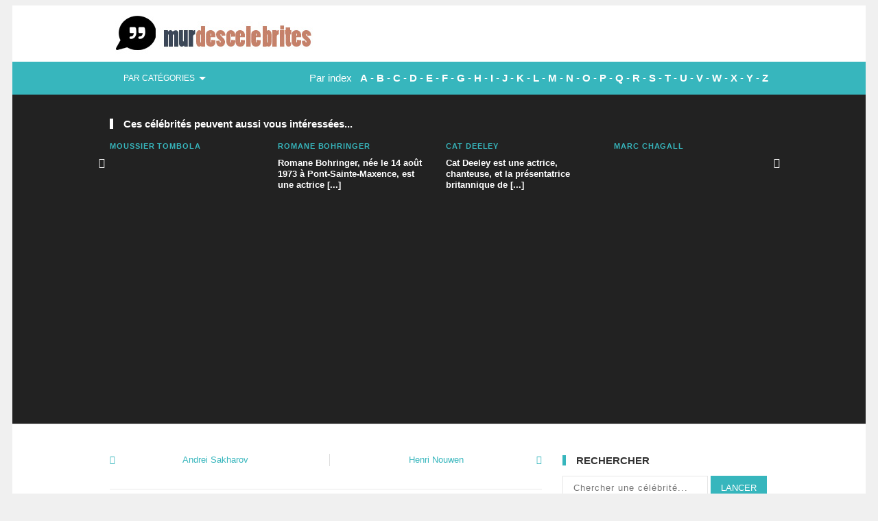

--- FILE ---
content_type: text/html; charset=UTF-8
request_url: http://www.murdescelebrites.com/citations/celebrite/friedrich-holderlin/2568/
body_size: 12090
content:
<!DOCTYPE html>
<!--[if lt IE 7]>      <html class="no-js lt-ie9 lt-ie8 lt-ie7"> <![endif]-->
<!--[if IE 7]>         <html class="no-js lt-ie9 lt-ie8"> <![endif]-->
<!--[if IE 8]>         <html class="no-js lt-ie9"> <![endif]-->
<!--[if gt IE 8]><!--> <html class="no-js"> <!--<![endif]-->
<head>

	<!-- Meta -->
	<meta http-equiv="Content-Type" content="text/html; charset=UTF-8" />
	<meta name="viewport" content="width=device-width, initial-scale=1, maximum-scale=1">
	<meta name="description" content="Murdescelebrites.com : citations, pensées inspirantes et phrases célèbres de Friedrich Holderlin">
	<meta name="keywords" content="citations, phrases cultes, pensées inspirantes, célébrités, star, idoles, fans, cinema, artistes, acteurs, philosophes, informations, taille, fortune, anecdotes">
	<meta name="author" content="Murdescelebrites.com">
	<meta property="og:title" content="Les plus belles pensées inspirantes et citations de Friedrich Holderlin" />
	<meta property="og:site_name" content="murdescelebrites.com" />    
	<meta property="og:type" content="article" /> 
	<meta property="og:image" content="https://www.murdescelebrites.com/images/quotes-img.jpg" />

 
	 
	<!-- Title -->
	<title>Les plus belles pensées inspirantes et citations de Friedrich Holderlin</title>

	<!-- Stylesheets -->
	<link rel="stylesheet" type="text/css" href="https://www.murdescelebrites.com/css/style.css"/>	
	<link rel="stylesheet" type="text/css" href="https://www.murdescelebrites.com/css/font-awesome.css"/>
	<link rel="stylesheet" type="text/css" href="https://www.murdescelebrites.com/css/colors/cyan.css"/>
	<link rel="stylesheet" type="text/css" href="https://www.murdescelebrites.com/css/responsive.css"/>

	<!-- Favicon -->
	<link type="image/x-icon" href="https://www.murdescelebrites.com/images/favicon.ico" rel="shortcut icon">

<div id="fb-root"></div>
<script>(function(d, s, id) {
  var js, fjs = d.getElementsByTagName(s)[0];
  if (d.getElementById(id)) return;
  js = d.createElement(s); js.id = id;
  js.src = "//connect.facebook.net/fr_FR/all.js#xfbml=1";
  fjs.parentNode.insertBefore(js, fjs);
}(document, 'script', 'facebook-jssdk'));</script>

<!-- Global site tag (gtag.js) - Google Analytics -->
<script async src="https://www.googletagmanager.com/gtag/js?id=UA-156007769-1"></script>
<script>
  window.dataLayer = window.dataLayer || [];
  function gtag(){dataLayer.push(arguments);}
  gtag('js', new Date());

  gtag('config', 'UA-156007769-1');
</script>
<script data-ad-client="ca-pub-8357405781596099" async src="https://pagead2.googlesyndication.com/pagead/js/adsbygoogle.js"></script>

<script async src="https://fundingchoicesmessages.google.com/i/pub-8357405781596099?ers=1" nonce="N5kR72EA3UO7-TyZ-xAzag"></script><script nonce="N5kR72EA3UO7-TyZ-xAzag">(function() {function signalGooglefcPresent() {if (!window.frames['googlefcPresent']) {if (document.body) {const iframe = document.createElement('iframe'); iframe.style = 'width: 0; height: 0; border: none; z-index: -1000; left: -1000px; top: -1000px;'; iframe.style.display = 'none'; iframe.name = 'googlefcPresent'; document.body.appendChild(iframe);} else {setTimeout(signalGooglefcPresent, 0);}}}signalGooglefcPresent();})();</script>

<script>(function(){/*

 Copyright The Closure Library Authors.
 SPDX-License-Identifier: Apache-2.0
*/
'use strict';var aa=function(a){var b=0;return function(){return b<a.length?{done:!1,value:a[b++]}:{done:!0}}},ba="function"==typeof Object.create?Object.create:function(a){var b=function(){};b.prototype=a;return new b},k;if("function"==typeof Object.setPrototypeOf)k=Object.setPrototypeOf;else{var m;a:{var ca={a:!0},n={};try{n.__proto__=ca;m=n.a;break a}catch(a){}m=!1}k=m?function(a,b){a.__proto__=b;if(a.__proto__!==b)throw new TypeError(a+" is not extensible");return a}:null}
var p=k,q=function(a,b){a.prototype=ba(b.prototype);a.prototype.constructor=a;if(p)p(a,b);else for(var c in b)if("prototype"!=c)if(Object.defineProperties){var d=Object.getOwnPropertyDescriptor(b,c);d&&Object.defineProperty(a,c,d)}else a[c]=b[c];a.v=b.prototype},r=this||self,da=function(){},t=function(a){return a};var u;var w=function(a,b){this.g=b===v?a:""};w.prototype.toString=function(){return this.g+""};var v={},x=function(a){if(void 0===u){var b=null;var c=r.trustedTypes;if(c&&c.createPolicy){try{b=c.createPolicy("goog#html",{createHTML:t,createScript:t,createScriptURL:t})}catch(d){r.console&&r.console.error(d.message)}u=b}else u=b}a=(b=u)?b.createScriptURL(a):a;return new w(a,v)};var A=function(){return Math.floor(2147483648*Math.random()).toString(36)+Math.abs(Math.floor(2147483648*Math.random())^Date.now()).toString(36)};var B={},C=null;var D="function"===typeof Uint8Array;function E(a,b,c){return"object"===typeof a?D&&!Array.isArray(a)&&a instanceof Uint8Array?c(a):F(a,b,c):b(a)}function F(a,b,c){if(Array.isArray(a)){for(var d=Array(a.length),e=0;e<a.length;e++){var f=a[e];null!=f&&(d[e]=E(f,b,c))}Array.isArray(a)&&a.s&&G(d);return d}d={};for(e in a)Object.prototype.hasOwnProperty.call(a,e)&&(f=a[e],null!=f&&(d[e]=E(f,b,c)));return d}
function ea(a){return F(a,function(b){return"number"===typeof b?isFinite(b)?b:String(b):b},function(b){var c;void 0===c&&(c=0);if(!C){C={};for(var d="ABCDEFGHIJKLMNOPQRSTUVWXYZabcdefghijklmnopqrstuvwxyz0123456789".split(""),e=["+/=","+/","-_=","-_.","-_"],f=0;5>f;f++){var h=d.concat(e[f].split(""));B[f]=h;for(var g=0;g<h.length;g++){var l=h[g];void 0===C[l]&&(C[l]=g)}}}c=B[c];d=Array(Math.floor(b.length/3));e=c[64]||"";for(f=h=0;h<b.length-2;h+=3){var y=b[h],z=b[h+1];l=b[h+2];g=c[y>>2];y=c[(y&3)<<
4|z>>4];z=c[(z&15)<<2|l>>6];l=c[l&63];d[f++]=""+g+y+z+l}g=0;l=e;switch(b.length-h){case 2:g=b[h+1],l=c[(g&15)<<2]||e;case 1:b=b[h],d[f]=""+c[b>>2]+c[(b&3)<<4|g>>4]+l+e}return d.join("")})}var fa={s:{value:!0,configurable:!0}},G=function(a){Array.isArray(a)&&!Object.isFrozen(a)&&Object.defineProperties(a,fa);return a};var H;var J=function(a,b,c){var d=H;H=null;a||(a=d);d=this.constructor.u;a||(a=d?[d]:[]);this.j=d?0:-1;this.h=null;this.g=a;a:{d=this.g.length;a=d-1;if(d&&(d=this.g[a],!(null===d||"object"!=typeof d||Array.isArray(d)||D&&d instanceof Uint8Array))){this.l=a-this.j;this.i=d;break a}void 0!==b&&-1<b?(this.l=Math.max(b,a+1-this.j),this.i=null):this.l=Number.MAX_VALUE}if(c)for(b=0;b<c.length;b++)a=c[b],a<this.l?(a+=this.j,(d=this.g[a])?G(d):this.g[a]=I):(d=this.l+this.j,this.g[d]||(this.i=this.g[d]={}),(d=this.i[a])?
G(d):this.i[a]=I)},I=Object.freeze(G([])),K=function(a,b){if(-1===b)return null;if(b<a.l){b+=a.j;var c=a.g[b];return c!==I?c:a.g[b]=G([])}if(a.i)return c=a.i[b],c!==I?c:a.i[b]=G([])},M=function(a,b){var c=L;if(-1===b)return null;a.h||(a.h={});if(!a.h[b]){var d=K(a,b);d&&(a.h[b]=new c(d))}return a.h[b]};J.prototype.toJSON=function(){var a=N(this,!1);return ea(a)};
var N=function(a,b){if(a.h)for(var c in a.h)if(Object.prototype.hasOwnProperty.call(a.h,c)){var d=a.h[c];if(Array.isArray(d))for(var e=0;e<d.length;e++)d[e]&&N(d[e],b);else d&&N(d,b)}return a.g},O=function(a,b){H=b=b?JSON.parse(b):null;a=new a(b);H=null;return a};J.prototype.toString=function(){return N(this,!1).toString()};var P=function(a){J.call(this,a)};q(P,J);function ha(a){var b,c=(a.ownerDocument&&a.ownerDocument.defaultView||window).document,d=null===(b=c.querySelector)||void 0===b?void 0:b.call(c,"script[nonce]");(b=d?d.nonce||d.getAttribute("nonce")||"":"")&&a.setAttribute("nonce",b)};var Q=function(a,b){b=String(b);"application/xhtml+xml"===a.contentType&&(b=b.toLowerCase());return a.createElement(b)},R=function(a){this.g=a||r.document||document};R.prototype.appendChild=function(a,b){a.appendChild(b)};var S=function(a,b,c,d,e,f){try{var h=a.g,g=Q(a.g,"SCRIPT");g.async=!0;g.src=b instanceof w&&b.constructor===w?b.g:"type_error:TrustedResourceUrl";ha(g);h.head.appendChild(g);g.addEventListener("load",function(){e();d&&h.head.removeChild(g)});g.addEventListener("error",function(){0<c?S(a,b,c-1,d,e,f):(d&&h.head.removeChild(g),f())})}catch(l){f()}};var ia=r.atob("aHR0cHM6Ly93d3cuZ3N0YXRpYy5jb20vaW1hZ2VzL2ljb25zL21hdGVyaWFsL3N5c3RlbS8xeC93YXJuaW5nX2FtYmVyXzI0ZHAucG5n"),ja=r.atob("WW91IGFyZSBzZWVpbmcgdGhpcyBtZXNzYWdlIGJlY2F1c2UgYWQgb3Igc2NyaXB0IGJsb2NraW5nIHNvZnR3YXJlIGlzIGludGVyZmVyaW5nIHdpdGggdGhpcyBwYWdlLg=="),ka=r.atob("RGlzYWJsZSBhbnkgYWQgb3Igc2NyaXB0IGJsb2NraW5nIHNvZnR3YXJlLCB0aGVuIHJlbG9hZCB0aGlzIHBhZ2Uu"),la=function(a,b,c){this.h=a;this.j=new R(this.h);this.g=null;this.i=[];this.l=!1;this.o=b;this.m=c},V=function(a){if(a.h.body&&!a.l){var b=
function(){T(a);r.setTimeout(function(){return U(a,3)},50)};S(a.j,a.o,2,!0,function(){r[a.m]||b()},b);a.l=!0}},T=function(a){for(var b=W(1,5),c=0;c<b;c++){var d=X(a);a.h.body.appendChild(d);a.i.push(d)}b=X(a);b.style.bottom="0";b.style.left="0";b.style.position="fixed";b.style.width=W(100,110).toString()+"%";b.style.zIndex=W(2147483544,2147483644).toString();b.style["background-color"]=ma(249,259,242,252,219,229);b.style["box-shadow"]="0 0 12px #888";b.style.color=ma(0,10,0,10,0,10);b.style.display=
"flex";b.style["justify-content"]="center";b.style["font-family"]="Roboto, Arial";c=X(a);c.style.width=W(80,85).toString()+"%";c.style.maxWidth=W(750,775).toString()+"px";c.style.margin="24px";c.style.display="flex";c.style["align-items"]="flex-start";c.style["justify-content"]="center";d=Q(a.j.g,"IMG");d.className=A();d.src=ia;d.style.height="24px";d.style.width="24px";d.style["padding-right"]="16px";var e=X(a),f=X(a);f.style["font-weight"]="bold";f.textContent=ja;var h=X(a);h.textContent=ka;Y(a,
e,f);Y(a,e,h);Y(a,c,d);Y(a,c,e);Y(a,b,c);a.g=b;a.h.body.appendChild(a.g);b=W(1,5);for(c=0;c<b;c++)d=X(a),a.h.body.appendChild(d),a.i.push(d)},Y=function(a,b,c){for(var d=W(1,5),e=0;e<d;e++){var f=X(a);b.appendChild(f)}b.appendChild(c);c=W(1,5);for(d=0;d<c;d++)e=X(a),b.appendChild(e)},W=function(a,b){return Math.floor(a+Math.random()*(b-a))},ma=function(a,b,c,d,e,f){return"rgb("+W(Math.max(a,0),Math.min(b,255)).toString()+","+W(Math.max(c,0),Math.min(d,255)).toString()+","+W(Math.max(e,0),Math.min(f,
255)).toString()+")"},X=function(a){a=Q(a.j.g,"DIV");a.className=A();return a},U=function(a,b){0>=b||null!=a.g&&0!=a.g.offsetHeight&&0!=a.g.offsetWidth||(na(a),T(a),r.setTimeout(function(){return U(a,b-1)},50))},na=function(a){var b=a.i;var c="undefined"!=typeof Symbol&&Symbol.iterator&&b[Symbol.iterator];b=c?c.call(b):{next:aa(b)};for(c=b.next();!c.done;c=b.next())(c=c.value)&&c.parentNode&&c.parentNode.removeChild(c);a.i=[];(b=a.g)&&b.parentNode&&b.parentNode.removeChild(b);a.g=null};var pa=function(a,b,c,d,e){var f=oa(c),h=function(l){l.appendChild(f);r.setTimeout(function(){f?(0!==f.offsetHeight&&0!==f.offsetWidth?b():a(),f.parentNode&&f.parentNode.removeChild(f)):a()},d)},g=function(l){document.body?h(document.body):0<l?r.setTimeout(function(){g(l-1)},e):b()};g(3)},oa=function(a){var b=document.createElement("div");b.className=a;b.style.width="1px";b.style.height="1px";b.style.position="absolute";b.style.left="-10000px";b.style.top="-10000px";b.style.zIndex="-10000";return b};var L=function(a){J.call(this,a)};q(L,J);var qa=function(a){J.call(this,a)};q(qa,J);var ra=function(a,b){this.l=a;this.m=new R(a.document);this.g=b;this.i=K(this.g,1);b=M(this.g,2);this.o=x(K(b,4)||"");this.h=!1;b=M(this.g,13);b=x(K(b,4)||"");this.j=new la(a.document,b,K(this.g,12))};ra.prototype.start=function(){sa(this)};
var sa=function(a){ta(a);S(a.m,a.o,3,!1,function(){a:{var b=a.i;var c=r.btoa(b);if(c=r[c]){try{var d=O(P,r.atob(c))}catch(e){b=!1;break a}b=b===K(d,1)}else b=!1}b?Z(a,K(a.g,14)):(Z(a,K(a.g,8)),V(a.j))},function(){pa(function(){Z(a,K(a.g,7));V(a.j)},function(){return Z(a,K(a.g,6))},K(a.g,9),K(a.g,10),K(a.g,11))})},Z=function(a,b){a.h||(a.h=!0,a=new a.l.XMLHttpRequest,a.open("GET",b,!0),a.send())},ta=function(a){var b=r.btoa(a.i);a.l[b]&&Z(a,K(a.g,5))};(function(a,b){r[a]=function(c){for(var d=[],e=0;e<arguments.length;++e)d[e-0]=arguments[e];r[a]=da;b.apply(null,d)}})("__h82AlnkH6D91__",function(a){"function"===typeof window.atob&&(new ra(window,O(qa,window.atob(a)))).start()});}).call(this);

window.__h82AlnkH6D91__("[base64]/[base64]/[base64]/[base64]");</script>


</head>

<body class="single">

	<!-- Page / Start -->	
	<div id="page" class="hfeed site clearfix">

		<!-- Site Main / Start -->
		<main id="main" class="site-main" role="main">

			<a id="primary-mobile-menu" class="container" href="#"><i class="fa fa-bars"></i> Menu</a>

			<!-- Masthead / Start -->
			<header id="masthead" class="site-header clearfix" role="banner">

				<div class="container">

					<div id="logo">
						<a href="https://www.murdescelebrites.com/"><img src="https://www.murdescelebrites.com/images/logo.png" alt="Logo Title" /></a>
						<!-- <h1 class="site-title"><a href="index.html">theWorld</a></h1> -->
					</div>

					<!-- Primary Navigation / Start -->

					<nav id="primary-nav">
					
					<!-- Primary Navigation / End -->

					<div class="clearfix"></div>

				</div>

			</header>
			<!-- Masthead / End -->


			<!-- Secondary Bar / Start -->
			<div id="secondary-bar">

				<div class="container clearfix">

					<a id="secondary-mobile-menu" href="#"><i class="fa fa-bars"></i> <span>Secondary Menu</span></a>

					<!-- Secondary Navigation / Start -->
					<nav id="secondary-nav">
						<ul id="secondary-menu" class="sf-menu">							
							<li>
								<a href="#"><span class="menu-desc">par catégories</span></a>
								<ul>
								          
                                     
                                                    
                                            
			
													<li><a href="https://www.murdescelebrites.com/citations/liste/cinema-film-tv/">Cinéma / Film / TV</a></li>
						
					
					
                                          
                                     
                                                    
                                            
			
													<li><a href="https://www.murdescelebrites.com/citations/liste/musique/">Musique</a></li>
						
					
					
                                          
                                     
                                                    
                                            
			
													<li><a href="https://www.murdescelebrites.com/citations/liste/sports/">Sports</a></li>
						
					
					
                                          
                                     
                                                    
                                            
			
													<li><a href="https://www.murdescelebrites.com/citations/liste/hommes-politiques/">Hommes politiques</a></li>
						
					
					
                                          
                                     
                                                    
                                            
			
													<li><a href="https://www.murdescelebrites.com/citations/liste/art-litterature/">Art / Littérature</a></li>
						
					
					
                                          
                                     
                                                    
                                            
			
													<li><a href="https://www.murdescelebrites.com/citations/liste/hommes-femmes-affaires/">Hommes / Femmes d'affaires</a></li>
						
					
					
                                          
                                     
                                                    
                                            
			
													<li><a href="https://www.murdescelebrites.com/citations/liste/showbusiness-medias-presentateurs/">Show business / Medias / Présentateurs</a></li>
						
					
					
                                          
                                     
                                                    
                                            
			
													<li><a href="https://www.murdescelebrites.com/citations/liste/religion/">Religion</a></li>
						
					
					
                                          
                                     
                                                    
                                            
			
													<li><a href="https://www.murdescelebrites.com/citations/liste/scientifiques-medecins/">Scientifiques / Médecins</a></li>
						
					
					
                                        										
									

								</ul>
							</li>	
																						
						</ul>
					</nav>
					<!-- Secondary Navigation / End -->

					<div class="header-social-icons">
Par index &nbsp; <a href="https://www.murdescelebrites.com/citations/listecelebrites/a/">A</a> - 
				<a href="https://www.murdescelebrites.com/citations/listecelebrites/b/">B</a> - 
				<a href="https://www.murdescelebrites.com/citations/listecelebrites/c/">C</a> - 
				<a href="https://www.murdescelebrites.com/citations/listecelebrites/d/">D</a> - 
				<a href="https://www.murdescelebrites.com/citations/listecelebrites/e/">E</a> - 
				<a href="https://www.murdescelebrites.com/citations/listecelebrites/f/">F</a> - 
				<a href="https://www.murdescelebrites.com/citations/listecelebrites/g/">G</a> - 
				<a href="https://www.murdescelebrites.com/citations/listecelebrites/h/">H</a> -
				<a href="https://www.murdescelebrites.com/citations/listecelebrites/i/">I</a> - 
				<a href="https://www.murdescelebrites.com/citations/listecelebrites/j/">J</a> - 
				<a href="https://www.murdescelebrites.com/citations/listecelebrites/k/">K</a> - 
				<a href="https://www.murdescelebrites.com/citations/listecelebrites/l/">L</a> - 
				<a href="https://www.murdescelebrites.com/citations/listecelebrites/m/">M</a> -
				<a href="https://www.murdescelebrites.com/citations/listecelebrites/n/">N</a> - 
				<a href="https://www.murdescelebrites.com/citations/listecelebrites/o/">O</a> - 
				<a href="https://www.murdescelebrites.com/citations/listecelebrites/p/">P</a> - 
				<a href="https://www.murdescelebrites.com/citations/listecelebrites/q/">Q</a> - 
				<a href="https://www.murdescelebrites.com/citations/listecelebrites/r/">R</a> - 
				<a href="https://www.murdescelebrites.com/citations/listecelebrites/s/">S</a> - 
				<a href="https://www.murdescelebrites.com/citations/listecelebrites/t/">T</a> - 
				<a href="https://www.murdescelebrites.com/citations/listecelebrites/u/">U</a> - 
				<a href="https://www.murdescelebrites.com/citations/listecelebrites/v/">V</a> - 
				<a href="https://www.murdescelebrites.com/citations/listecelebrites/w/">W</a> - 
				<a href="https://www.murdescelebrites.com/citations/listecelebrites/x/">X</a> - 
				<a href="https://www.murdescelebrites.com/citations/listecelebrites/y/">Y</a> - 
				<a href="https://www.murdescelebrites.com/citations/listecelebrites/z/">Z</a>
					</div>

				</div>

			</div>	
			<!-- Secondary Bar / End -->

		    <!-- Primary / Start -->
		    <div id="primary" class="content-area">

		        <!-- Related Content / Start -->
		        <div id="related-content" class="clearfix">

		            <div class="container">

		                <h3 class="section-title">Ces célébrités peuvent aussi vous intéressées...</h3>    

		                <div id="carousel-2" class="jcarousel"> 
		                    <ul>
									                        <li>
		                            <article class="hentry post">
		                                <a href="https://www.murdescelebrites.com/citations/celebrite/moussier-tombola/3848/" rel="bookmark"></a>
		                                <div class="entry-meta">
		                                    <span class="entry-date"><a href="https://www.murdescelebrites.com/citations/celebrite/moussier-tombola/3848/" rel="bookmark">Moussier Tombola</a></span>
		                                </div>                
		                                <h2 class="entry-title"><a href="https://www.murdescelebrites.com/citations/celebrite/moussier-tombola/3848/" rel="bookmark"></a></h2>                  
		                            </article>                        
		                        </li>  
									                        <li>
		                            <article class="hentry post">
		                                <a href="https://www.murdescelebrites.com/citations/celebrite/romane-bohringer/1275/" rel="bookmark"></a>
		                                <div class="entry-meta">
		                                    <span class="entry-date"><a href="https://www.murdescelebrites.com/citations/celebrite/romane-bohringer/1275/" rel="bookmark">Romane Bohringer</a></span>
		                                </div>                
		                                <h2 class="entry-title"><a href="https://www.murdescelebrites.com/citations/celebrite/romane-bohringer/1275/" rel="bookmark">Romane Bohringer, née le 14 août 1973 à Pont-Sainte-Maxence, est une actrice [...]</a></h2>                  
		                            </article>                        
		                        </li>  
									                        <li>
		                            <article class="hentry post">
		                                <a href="https://www.murdescelebrites.com/citations/celebrite/cat-deeley/850/" rel="bookmark"></a>
		                                <div class="entry-meta">
		                                    <span class="entry-date"><a href="https://www.murdescelebrites.com/citations/celebrite/cat-deeley/850/" rel="bookmark">Cat Deeley</a></span>
		                                </div>                
		                                <h2 class="entry-title"><a href="https://www.murdescelebrites.com/citations/celebrite/cat-deeley/850/" rel="bookmark">Cat Deeley est une actrice, chanteuse, et la présentatrice britannique de [...]</a></h2>                  
		                            </article>                        
		                        </li>  
									                        <li>
		                            <article class="hentry post">
		                                <a href="https://www.murdescelebrites.com/citations/celebrite/marc-chagall/3591/" rel="bookmark"></a>
		                                <div class="entry-meta">
		                                    <span class="entry-date"><a href="https://www.murdescelebrites.com/citations/celebrite/marc-chagall/3591/" rel="bookmark">Marc Chagall</a></span>
		                                </div>                
		                                <h2 class="entry-title"><a href="https://www.murdescelebrites.com/citations/celebrite/marc-chagall/3591/" rel="bookmark"></a></h2>                  
		                            </article>                        
		                        </li>  
									                        <li>
		                            <article class="hentry post">
		                                <a href="https://www.murdescelebrites.com/citations/celebrite/claude-jasmin/2043/" rel="bookmark"></a>
		                                <div class="entry-meta">
		                                    <span class="entry-date"><a href="https://www.murdescelebrites.com/citations/celebrite/claude-jasmin/2043/" rel="bookmark">Claude Jasmin</a></span>
		                                </div>                
		                                <h2 class="entry-title"><a href="https://www.murdescelebrites.com/citations/celebrite/claude-jasmin/2043/" rel="bookmark"></a></h2>                  
		                            </article>                        
		                        </li>  
									                        <li>
		                            <article class="hentry post">
		                                <a href="https://www.murdescelebrites.com/citations/celebrite/bruno-bettelheim/1840/" rel="bookmark"></a>
		                                <div class="entry-meta">
		                                    <span class="entry-date"><a href="https://www.murdescelebrites.com/citations/celebrite/bruno-bettelheim/1840/" rel="bookmark">Bruno Bettelheim</a></span>
		                                </div>                
		                                <h2 class="entry-title"><a href="https://www.murdescelebrites.com/citations/celebrite/bruno-bettelheim/1840/" rel="bookmark"></a></h2>                  
		                            </article>                        
		                        </li>  
									                        <li>
		                            <article class="hentry post">
		                                <a href="https://www.murdescelebrites.com/citations/celebrite/barbara-hendricks/499/" rel="bookmark"></a>
		                                <div class="entry-meta">
		                                    <span class="entry-date"><a href="https://www.murdescelebrites.com/citations/celebrite/barbara-hendricks/499/" rel="bookmark">Barbara Hendricks</a></span>
		                                </div>                
		                                <h2 class="entry-title"><a href="https://www.murdescelebrites.com/citations/celebrite/barbara-hendricks/499/" rel="bookmark">Barbara Hendricks est une cantatrice (soprano), née le 20 novembre 1948 à [...]</a></h2>                  
		                            </article>                        
		                        </li>  
									                        <li>
		                            <article class="hentry post">
		                                <a href="https://www.murdescelebrites.com/citations/celebrite/thales-de-milet/4627/" rel="bookmark"></a>
		                                <div class="entry-meta">
		                                    <span class="entry-date"><a href="https://www.murdescelebrites.com/citations/celebrite/thales-de-milet/4627/" rel="bookmark">Thales de Milet</a></span>
		                                </div>                
		                                <h2 class="entry-title"><a href="https://www.murdescelebrites.com/citations/celebrite/thales-de-milet/4627/" rel="bookmark"></a></h2>                  
		                            </article>                        
		                        </li>  
									                        <li>
		                            <article class="hentry post">
		                                <a href="https://www.murdescelebrites.com/citations/celebrite/stephane-mallarme/4553/" rel="bookmark"></a>
		                                <div class="entry-meta">
		                                    <span class="entry-date"><a href="https://www.murdescelebrites.com/citations/celebrite/stephane-mallarme/4553/" rel="bookmark">Stephane Mallarme</a></span>
		                                </div>                
		                                <h2 class="entry-title"><a href="https://www.murdescelebrites.com/citations/celebrite/stephane-mallarme/4553/" rel="bookmark"></a></h2>                  
		                            </article>                        
		                        </li>  
									                        <li>
		                            <article class="hentry post">
		                                <a href="https://www.murdescelebrites.com/citations/celebrite/louis-dumur/3490/" rel="bookmark"></a>
		                                <div class="entry-meta">
		                                    <span class="entry-date"><a href="https://www.murdescelebrites.com/citations/celebrite/louis-dumur/3490/" rel="bookmark">Louis Dumur</a></span>
		                                </div>                
		                                <h2 class="entry-title"><a href="https://www.murdescelebrites.com/citations/celebrite/louis-dumur/3490/" rel="bookmark"></a></h2>                  
		                            </article>                        
		                        </li>  
									                        <li>
		                            <article class="hentry post">
		                                <a href="https://www.murdescelebrites.com/citations/celebrite/christopher-mccandless/2017/" rel="bookmark"></a>
		                                <div class="entry-meta">
		                                    <span class="entry-date"><a href="https://www.murdescelebrites.com/citations/celebrite/christopher-mccandless/2017/" rel="bookmark">Christopher McCandless</a></span>
		                                </div>                
		                                <h2 class="entry-title"><a href="https://www.murdescelebrites.com/citations/celebrite/christopher-mccandless/2017/" rel="bookmark"></a></h2>                  
		                            </article>                        
		                        </li>  
									                        <li>
		                            <article class="hentry post">
		                                <a href="https://www.murdescelebrites.com/citations/celebrite/patrick-besson/3985/" rel="bookmark"></a>
		                                <div class="entry-meta">
		                                    <span class="entry-date"><a href="https://www.murdescelebrites.com/citations/celebrite/patrick-besson/3985/" rel="bookmark">Patrick Besson</a></span>
		                                </div>                
		                                <h2 class="entry-title"><a href="https://www.murdescelebrites.com/citations/celebrite/patrick-besson/3985/" rel="bookmark"></a></h2>                  
		                            </article>                        
		                        </li>  
									                        <li>
		                            <article class="hentry post">
		                                <a href="https://www.murdescelebrites.com/citations/celebrite/paul-anka/381/" rel="bookmark"></a>
		                                <div class="entry-meta">
		                                    <span class="entry-date"><a href="https://www.murdescelebrites.com/citations/celebrite/paul-anka/381/" rel="bookmark">Paul Anka</a></span>
		                                </div>                
		                                <h2 class="entry-title"><a href="https://www.murdescelebrites.com/citations/celebrite/paul-anka/381/" rel="bookmark"></a></h2>                  
		                            </article>                        
		                        </li>  
									                        <li>
		                            <article class="hentry post">
		                                <a href="https://www.murdescelebrites.com/citations/celebrite/william-feather/4824/" rel="bookmark"></a>
		                                <div class="entry-meta">
		                                    <span class="entry-date"><a href="https://www.murdescelebrites.com/citations/celebrite/william-feather/4824/" rel="bookmark">William Feather</a></span>
		                                </div>                
		                                <h2 class="entry-title"><a href="https://www.murdescelebrites.com/citations/celebrite/william-feather/4824/" rel="bookmark"></a></h2>                  
		                            </article>                        
		                        </li>  
									                        <li>
		                            <article class="hentry post">
		                                <a href="https://www.murdescelebrites.com/citations/celebrite/charlize-theron/282/" rel="bookmark"></a>
		                                <div class="entry-meta">
		                                    <span class="entry-date"><a href="https://www.murdescelebrites.com/citations/celebrite/charlize-theron/282/" rel="bookmark">Charlize Theron</a></span>
		                                </div>                
		                                <h2 class="entry-title"><a href="https://www.murdescelebrites.com/citations/celebrite/charlize-theron/282/" rel="bookmark"></a></h2>                  
		                            </article>                        
		                        </li>  
									                        <li>
		                            <article class="hentry post">
		                                <a href="https://www.murdescelebrites.com/citations/celebrite/emanuel-swedenborg/2319/" rel="bookmark"></a>
		                                <div class="entry-meta">
		                                    <span class="entry-date"><a href="https://www.murdescelebrites.com/citations/celebrite/emanuel-swedenborg/2319/" rel="bookmark">Emanuel Swedenborg</a></span>
		                                </div>                
		                                <h2 class="entry-title"><a href="https://www.murdescelebrites.com/citations/celebrite/emanuel-swedenborg/2319/" rel="bookmark"></a></h2>                  
		                            </article>                        
		                        </li>  
									                        <li>
		                            <article class="hentry post">
		                                <a href="https://www.murdescelebrites.com/citations/celebrite/rachid-koraichi/587/" rel="bookmark"></a>
		                                <div class="entry-meta">
		                                    <span class="entry-date"><a href="https://www.murdescelebrites.com/citations/celebrite/rachid-koraichi/587/" rel="bookmark">Rachid Koraichi</a></span>
		                                </div>                
		                                <h2 class="entry-title"><a href="https://www.murdescelebrites.com/citations/celebrite/rachid-koraichi/587/" rel="bookmark">Rachid Koraïchi, né en 1947 à Ain Beida est un peintre et graveur algérien [...]</a></h2>                  
		                            </article>                        
		                        </li>  
									                        <li>
		                            <article class="hentry post">
		                                <a href="https://www.murdescelebrites.com/citations/celebrite/frederic-francois/1287/" rel="bookmark"></a>
		                                <div class="entry-meta">
		                                    <span class="entry-date"><a href="https://www.murdescelebrites.com/citations/celebrite/frederic-francois/1287/" rel="bookmark">Frédéric François</a></span>
		                                </div>                
		                                <h2 class="entry-title"><a href="https://www.murdescelebrites.com/citations/celebrite/frederic-francois/1287/" rel="bookmark">Frédéric François, né le 3 juin 1950 à Lercara Friddi, Sicile (Italie), [...]</a></h2>                  
		                            </article>                        
		                        </li>  
									                        <li>
		                            <article class="hentry post">
		                                <a href="https://www.murdescelebrites.com/citations/celebrite/katerina-stoykova-klemer/3356/" rel="bookmark"></a>
		                                <div class="entry-meta">
		                                    <span class="entry-date"><a href="https://www.murdescelebrites.com/citations/celebrite/katerina-stoykova-klemer/3356/" rel="bookmark">Katerina Stoykova Klemer</a></span>
		                                </div>                
		                                <h2 class="entry-title"><a href="https://www.murdescelebrites.com/citations/celebrite/katerina-stoykova-klemer/3356/" rel="bookmark"></a></h2>                  
		                            </article>                        
		                        </li>  
									                        <li>
		                            <article class="hentry post">
		                                <a href="https://www.murdescelebrites.com/citations/celebrite/sun-tzu/4579/" rel="bookmark"></a>
		                                <div class="entry-meta">
		                                    <span class="entry-date"><a href="https://www.murdescelebrites.com/citations/celebrite/sun-tzu/4579/" rel="bookmark">Sun Tzu</a></span>
		                                </div>                
		                                <h2 class="entry-title"><a href="https://www.murdescelebrites.com/citations/celebrite/sun-tzu/4579/" rel="bookmark"></a></h2>                  
		                            </article>                        
		                        </li>  
									                        <li>
		                            <article class="hentry post">
		                                <a href="https://www.murdescelebrites.com/citations/celebrite/richard-biggs/4268/" rel="bookmark"></a>
		                                <div class="entry-meta">
		                                    <span class="entry-date"><a href="https://www.murdescelebrites.com/citations/celebrite/richard-biggs/4268/" rel="bookmark">Richard Biggs</a></span>
		                                </div>                
		                                <h2 class="entry-title"><a href="https://www.murdescelebrites.com/citations/celebrite/richard-biggs/4268/" rel="bookmark"></a></h2>                  
		                            </article>                        
		                        </li>  
									                        <li>
		                            <article class="hentry post">
		                                <a href="https://www.murdescelebrites.com/citations/celebrite/john-berger/3201/" rel="bookmark"></a>
		                                <div class="entry-meta">
		                                    <span class="entry-date"><a href="https://www.murdescelebrites.com/citations/celebrite/john-berger/3201/" rel="bookmark">John Berger</a></span>
		                                </div>                
		                                <h2 class="entry-title"><a href="https://www.murdescelebrites.com/citations/celebrite/john-berger/3201/" rel="bookmark"></a></h2>                  
		                            </article>                        
		                        </li>  
									                        <li>
		                            <article class="hentry post">
		                                <a href="https://www.murdescelebrites.com/citations/celebrite/didrikson-zaharias/2180/" rel="bookmark"></a>
		                                <div class="entry-meta">
		                                    <span class="entry-date"><a href="https://www.murdescelebrites.com/citations/celebrite/didrikson-zaharias/2180/" rel="bookmark">Didrikson Zaharias</a></span>
		                                </div>                
		                                <h2 class="entry-title"><a href="https://www.murdescelebrites.com/citations/celebrite/didrikson-zaharias/2180/" rel="bookmark"></a></h2>                  
		                            </article>                        
		                        </li>  
									                        <li>
		                            <article class="hentry post">
		                                <a href="https://www.murdescelebrites.com/citations/celebrite/amaka-imani-nkosazana/1568/" rel="bookmark"></a>
		                                <div class="entry-meta">
		                                    <span class="entry-date"><a href="https://www.murdescelebrites.com/citations/celebrite/amaka-imani-nkosazana/1568/" rel="bookmark">Amaka Imani Nkosazana</a></span>
		                                </div>                
		                                <h2 class="entry-title"><a href="https://www.murdescelebrites.com/citations/celebrite/amaka-imani-nkosazana/1568/" rel="bookmark"></a></h2>                  
		                            </article>                        
		                        </li>  
									                        <li>
		                            <article class="hentry post">
		                                <a href="https://www.murdescelebrites.com/citations/celebrite/mencius/3761/" rel="bookmark"></a>
		                                <div class="entry-meta">
		                                    <span class="entry-date"><a href="https://www.murdescelebrites.com/citations/celebrite/mencius/3761/" rel="bookmark">Mencius</a></span>
		                                </div>                
		                                <h2 class="entry-title"><a href="https://www.murdescelebrites.com/citations/celebrite/mencius/3761/" rel="bookmark"></a></h2>                  
		                            </article>                        
		                        </li>  
									                        <li>
		                            <article class="hentry post">
		                                <a href="https://www.murdescelebrites.com/citations/celebrite/stefan-george/4547/" rel="bookmark"></a>
		                                <div class="entry-meta">
		                                    <span class="entry-date"><a href="https://www.murdescelebrites.com/citations/celebrite/stefan-george/4547/" rel="bookmark">Stefan George</a></span>
		                                </div>                
		                                <h2 class="entry-title"><a href="https://www.murdescelebrites.com/citations/celebrite/stefan-george/4547/" rel="bookmark"></a></h2>                  
		                            </article>                        
		                        </li>  
									                        <li>
		                            <article class="hentry post">
		                                <a href="https://www.murdescelebrites.com/citations/celebrite/michel-quoist/3792/" rel="bookmark"></a>
		                                <div class="entry-meta">
		                                    <span class="entry-date"><a href="https://www.murdescelebrites.com/citations/celebrite/michel-quoist/3792/" rel="bookmark">Michel Quoist</a></span>
		                                </div>                
		                                <h2 class="entry-title"><a href="https://www.murdescelebrites.com/citations/celebrite/michel-quoist/3792/" rel="bookmark"></a></h2>                  
		                            </article>                        
		                        </li>  
									                        <li>
		                            <article class="hentry post">
		                                <a href="https://www.murdescelebrites.com/citations/celebrite/brenda-strong/1143/" rel="bookmark"></a>
		                                <div class="entry-meta">
		                                    <span class="entry-date"><a href="https://www.murdescelebrites.com/citations/celebrite/brenda-strong/1143/" rel="bookmark">Brenda Strong</a></span>
		                                </div>                
		                                <h2 class="entry-title"><a href="https://www.murdescelebrites.com/citations/celebrite/brenda-strong/1143/" rel="bookmark">Brenda Strong, née le 25 mars 1960 à Brightwood (Oregon, États-Unis) est une [...]</a></h2>                  
		                            </article>                        
		                        </li>  
									                        <li>
		                            <article class="hentry post">
		                                <a href="https://www.murdescelebrites.com/citations/celebrite/jean-baptiste-portalis/3098/" rel="bookmark"></a>
		                                <div class="entry-meta">
		                                    <span class="entry-date"><a href="https://www.murdescelebrites.com/citations/celebrite/jean-baptiste-portalis/3098/" rel="bookmark">Jean-Baptiste Portalis</a></span>
		                                </div>                
		                                <h2 class="entry-title"><a href="https://www.murdescelebrites.com/citations/celebrite/jean-baptiste-portalis/3098/" rel="bookmark"></a></h2>                  
		                            </article>                        
		                        </li>  
									                        <li>
		                            <article class="hentry post">
		                                <a href="https://www.murdescelebrites.com/citations/celebrite/wolf-biermann/4855/" rel="bookmark"></a>
		                                <div class="entry-meta">
		                                    <span class="entry-date"><a href="https://www.murdescelebrites.com/citations/celebrite/wolf-biermann/4855/" rel="bookmark">Wolf Biermann</a></span>
		                                </div>                
		                                <h2 class="entry-title"><a href="https://www.murdescelebrites.com/citations/celebrite/wolf-biermann/4855/" rel="bookmark"></a></h2>                  
		                            </article>                        
		                        </li>  
									                    </ul>  
		                </div><!-- #carousel-2 --> 

		                <a href="#" class="jcarousel-control-prev"><i class="fa fa-chevron-left"></i></a>
		                <a href="#" class="jcarousel-control-next"><i class="fa fa-chevron-right"></i></a>   

		            </div><!-- .container -->

		        </div>
		        <!-- Related Content / End -->
		        <div class="container">

		            <!-- More Content / Start -->
		            <div id="more-content">

		            	<div class="post-nav clearfix">
							<p class="post-nav-prev"><a href="https://www.murdescelebrites.com/citations/celebrite/andrei-sakharov/1617/" rel="bookmark"><i class="fa fa-angle-left"></i>Andrei Sakharov</a></p>
							<p class="post-nav-next"><a href="https://www.murdescelebrites.com/citations/celebrite/henri-nouwen/2828/">Henri Nouwen<i class="fa fa-angle-right"></i></a></p>					
						</div>

						<!-- Article / Start -->
						<article class="hentry post infonews">


							<!-- Entry Footer -->
							<footer class="entry-footer">

	                            <div class="entry-share-icons icons-right">                 
	                                	                            </div>   

							</footer>



      																
																
                                                                <h1 class="text-center">Friedrich Holderlin : ses plus belles citations</h1>   
                                                               
															   <table class="film-details"> 

                                                                                                                                    
                                                                  <tr>
                                                                    <td width="180px"><img src="https://www.murdescelebrites.com/images/avatar.png" height="200" width="200"/></td>
                                                                  
																  
																  
                                                                																

																<td valign="top">
																	<ul class="film-info">
																																																																							
																		<li><span class="film-fields">Nombre de citations</span> : 3</li>
																		<li><a href="https://www.murdescelebrites.com/citations/proposer/friedrich-holderlin/2568/">Proposer une citation</a></li>
																		<li>&nbsp;</li>	
																		
																																			</ul>
																</td>
																
																
															</tr>
															
															<tr>
																
																<td colspan="2">
																    																	
																																	</td>
                                                        	
															</tr>
																	
																
															</table>	
                                                      
															
                                                            														
														
														
                                                                 
						
															<h1 class="text-center">Friedrich Holderlin a dit...</h1>            
                                                                
                                                            														
																<!-- Author Box -->
																<div class="author-box clearfix">
																	<div class="options-partage"><div class="fb-share-button" data-href="http://www.murdescelebrites.com/citations/lire/friedrich-holderlin-peril/21831/" data-type="button_count"></div><div class="fb-send" data-href="http://www.murdescelebrites.com/citations/lire/friedrich-holderlin-peril/21831/" data-colorscheme="light"></div></div>
																<div class="thumbnail">
																<img src="https://www.murdescelebrites.com/images/avatar.png" height="64" width="64"/>																</div>	
								
																<div class="citation">    
																	<h3 class="author-title"><a class="author-name url fn n" href="#" rel="author">Friedrich Holderlin</a></h3>
																	<p><a href="https://www.murdescelebrites.com/citations/lire/friedrich-holderlin/21831/">Là où croît le péril croît aussi ce qui sauve</a></p>
																
																	                                                                   
                                                                
                                                                  
																
																	
																</div>
																
															</div>                                                      
                                                       
                                                        
                                                        														
																<!-- Author Box -->
																<div class="author-box clearfix">
																	<div class="options-partage"><div class="fb-share-button" data-href="http://www.murdescelebrites.com/citations/lire/friedrich-holderlin-homme-enfant/21832/" data-type="button_count"></div><div class="fb-send" data-href="http://www.murdescelebrites.com/citations/lire/friedrich-holderlin-homme-enfant/21832/" data-colorscheme="light"></div></div>
																<div class="thumbnail">
																<img src="https://www.murdescelebrites.com/images/avatar.png" height="64" width="64"/>																</div>	
								
																<div class="citation">    
																	<h3 class="author-title"><a class="author-name url fn n" href="#" rel="author">Friedrich Holderlin</a></h3>
																	<p><a href="https://www.murdescelebrites.com/citations/lire/friedrich-holderlin/21832/">Que l'homme tienne ce que l'enfant a promis.</a></p>
																
																	                                                                   
                                                                
                                                                  
																
																	
																</div>
																
															</div>                                                      
                                                       
                                                        
                                                        														
																<!-- Author Box -->
																<div class="author-box clearfix">
																	<div class="options-partage"><div class="fb-share-button" data-href="http://www.murdescelebrites.com/citations/lire/friedrich-holderlin-danger/21833/" data-type="button_count"></div><div class="fb-send" data-href="http://www.murdescelebrites.com/citations/lire/friedrich-holderlin-danger/21833/" data-colorscheme="light"></div></div>
																<div class="thumbnail">
																<img src="https://www.murdescelebrites.com/images/avatar.png" height="64" width="64"/>																</div>	
								
																<div class="citation">    
																	<h3 class="author-title"><a class="author-name url fn n" href="#" rel="author">Friedrich Holderlin</a></h3>
																	<p><a href="https://www.murdescelebrites.com/citations/lire/friedrich-holderlin/21833/">Là où croît le danger croît aussi ce qui sauve.</a></p>
																
																	                                                                   
                                                                
                                                                  
																
																	
																</div>
																
															</div>                                                      
                                                       
                                                        
                                                                                                              
						
		            	<div class="post-nav clearfix">
 							                 
                                                
                                                        <div class="pagination-wrapper">
                                                            <ul class="pagination">

                                                            <!-- Show pagination links -->
                                                            <li></li>                                                            </ul>
														</div>
                                                                   
                                                        
						</div>

						<div class="clearfix"></div>
						
						
						</article>
						<!-- Article / End -->
						

		            	<div class="post-nav clearfix">
							<p class="post-nav-prev"><a href="https://www.murdescelebrites.com/citations/celebrite/andrei-sakharov/1617/" rel="bookmark"><i class="fa fa-angle-left"></i>Andrei Sakharov</a></p>
							<p class="post-nav-next"><a href="https://www.murdescelebrites.com/citations/celebrite/henri-nouwen/2828/">Henri Nouwen<i class="fa fa-angle-right"></i></a></p>					
						</div>
						
						<div class="clearfix"></div>
    

		            </div>
		            <!-- More Content / End -->

								            <div id="secondary" class="widget-area widget-primary" role="complementary">

					    <!-- Subscribe Widget / Start -->
					    <div class="widget subscribe-widget">
					        <h3 class="widget-title">Rechercher</h3>    
					        <form role="form" method="post" action="https://www.murdescelebrites.com/citations/search/">
					            <input name="words" type="text" placeHolder="Chercher une célébrité...">
					            <button class="btn" type="submit">Lancer</button>
					        </form>     
					    </div>
					    <!-- Subscribe Widget / End -->

					    <!-- Tabs Widget / Start -->
					    <div class="widget tabs-widget">

					        <!-- Tabs Nav -->
					        <ul class="tabs-nav">
					            <li class="active"><a href="#tab1" title="Popular"><i class="fa fa-thumbs-up"></i></a></li>
					            <li><a href="#tab2" title="Latest"><i class="fa fa-clock-o"></i></a></li>
								<li><a href="#tab3" title="Tags"><i class="fa fa-random"></i></a></li>       
					        </ul>

					    <!-- Tabs Container -->
					    <div class="tabs-container">

					        <div class="tab-content" id="tab1">
					            <ul>
								 
					                <li class="clearfix">
					                    <a href="https://www.murdescelebrites.com/citations/celebrite/jesus-christ/10/" rel="bookmark"><a href="https://www.murdescelebrites.com/citations/celebrite/jesus-christ/10/" rel="bookmark"></a></a>
					                    <h2 class="entry-title"><a href="https://www.murdescelebrites.com/citations/celebrite/jesus-christ/10/" rel="bookmark">Jésus Christ</a></h2>
					                    <div class="entry-meta">Jésus-Christ est l'un des noms les plus connus au monde. Malgré les détracteurs de l'époque, il a fondé [...]</div>
					                </li>  
								 
					                <li class="clearfix">
					                    <a href="https://www.murdescelebrites.com/citations/celebrite/michael-jackson/3/" rel="bookmark"><a href="https://www.murdescelebrites.com/citations/celebrite/michael-jackson/3/" rel="bookmark"></a></a>
					                    <h2 class="entry-title"><a href="https://www.murdescelebrites.com/citations/celebrite/michael-jackson/3/" rel="bookmark">Michael Jackson</a></h2>
					                    <div class="entry-meta">Michael Jackson est certainement l'artiste le plus connu de l'histoire de l'industrie du spectacle. [...]</div>
					                </li>  
								 
					                <li class="clearfix">
					                    <a href="https://www.murdescelebrites.com/citations/celebrite/leonard-de-vinci/22/" rel="bookmark"><a href="https://www.murdescelebrites.com/citations/celebrite/leonard-de-vinci/22/" rel="bookmark"></a></a>
					                    <h2 class="entry-title"><a href="https://www.murdescelebrites.com/citations/celebrite/leonard-de-vinci/22/" rel="bookmark">Leonard de Vinci</a></h2>
					                    <div class="entry-meta">Léonard de Vinci est un peintre florentin et un homme d'esprit universel, excellant dans de nombreux [...]</div>
					                </li>  
								 
					                <li class="clearfix">
					                    <a href="https://www.murdescelebrites.com/citations/celebrite/lady-gaga/67/" rel="bookmark"><a href="https://www.murdescelebrites.com/citations/celebrite/lady-gaga/67/" rel="bookmark"></a></a>
					                    <h2 class="entry-title"><a href="https://www.murdescelebrites.com/citations/celebrite/lady-gaga/67/" rel="bookmark">Lady Gaga</a></h2>
					                    <div class="entry-meta"></div>
					                </li>  
									
					            </ul>                   
					        </div>

					        <div class="tab-content" id="tab2">
					            <ul>
								 
					                <li class="clearfix">
					                    <a href="https://www.murdescelebrites.com/citations/celebrite/zvi-ehrman/4898/" rel="bookmark"><a href="https://www.murdescelebrites.com/citations/celebrite/zvi-ehrman/4898/" rel="bookmark"></a></a>
					                    <h2 class="entry-title"><a href="https://www.murdescelebrites.com/citations/celebrite/zvi-ehrman/4898/" rel="bookmark">Zvi Ehrman</a></h2>
					                    <div class="entry-meta"></div>
					                </li>  
								 
					                <li class="clearfix">
					                    <a href="https://www.murdescelebrites.com/citations/celebrite/zsa-zsa-gabor/4897/" rel="bookmark"><a href="https://www.murdescelebrites.com/citations/celebrite/zsa-zsa-gabor/4897/" rel="bookmark"></a></a>
					                    <h2 class="entry-title"><a href="https://www.murdescelebrites.com/citations/celebrite/zsa-zsa-gabor/4897/" rel="bookmark">Zsa-Zsa Gabor</a></h2>
					                    <div class="entry-meta"></div>
					                </li>  
								 
					                <li class="clearfix">
					                    <a href="https://www.murdescelebrites.com/citations/celebrite/zig-ziglar/4896/" rel="bookmark"><a href="https://www.murdescelebrites.com/citations/celebrite/zig-ziglar/4896/" rel="bookmark"></a></a>
					                    <h2 class="entry-title"><a href="https://www.murdescelebrites.com/citations/celebrite/zig-ziglar/4896/" rel="bookmark">Zig Ziglar</a></h2>
					                    <div class="entry-meta"></div>
					                </li>  
								 
					                <li class="clearfix">
					                    <a href="https://www.murdescelebrites.com/citations/celebrite/zibia-gasparetto/4895/" rel="bookmark"><a href="https://www.murdescelebrites.com/citations/celebrite/zibia-gasparetto/4895/" rel="bookmark"></a></a>
					                    <h2 class="entry-title"><a href="https://www.murdescelebrites.com/citations/celebrite/zibia-gasparetto/4895/" rel="bookmark">Zibia Gasparetto</a></h2>
					                    <div class="entry-meta"></div>
					                </li>  
									                                                  
					            </ul>         
					        </div>

					        <div class="tab-content" id="tab3">
					            <ul>
								 
					                <li class="clearfix">
					                    <a href="https://www.murdescelebrites.com/citations/celebrite/dan-bennet/2099/" rel="bookmark"><a href="https://www.murdescelebrites.com/citations/celebrite/dan-bennet/2099/" rel="bookmark"></a></a>
					                    <h2 class="entry-title"><a href="https://www.murdescelebrites.com/citations/celebrite/dan-bennet/2099/" rel="bookmark">Dan Bennet</a></h2>
					                    <div class="entry-meta"></div>
					                </li>  
								 
					                <li class="clearfix">
					                    <a href="https://www.murdescelebrites.com/citations/celebrite/tocqueville/4691/" rel="bookmark"><a href="https://www.murdescelebrites.com/citations/celebrite/tocqueville/4691/" rel="bookmark"></a></a>
					                    <h2 class="entry-title"><a href="https://www.murdescelebrites.com/citations/celebrite/tocqueville/4691/" rel="bookmark">Tocqueville</a></h2>
					                    <div class="entry-meta"></div>
					                </li>  
								 
					                <li class="clearfix">
					                    <a href="https://www.murdescelebrites.com/citations/celebrite/cardinal-de-richelieu/1863/" rel="bookmark"><a href="https://www.murdescelebrites.com/citations/celebrite/cardinal-de-richelieu/1863/" rel="bookmark"></a></a>
					                    <h2 class="entry-title"><a href="https://www.murdescelebrites.com/citations/celebrite/cardinal-de-richelieu/1863/" rel="bookmark">Cardinal de Richelieu</a></h2>
					                    <div class="entry-meta"></div>
					                </li>  
								 
					                <li class="clearfix">
					                    <a href="https://www.murdescelebrites.com/citations/celebrite/svetlana-alexievitch/4593/" rel="bookmark"><a href="https://www.murdescelebrites.com/citations/celebrite/svetlana-alexievitch/4593/" rel="bookmark"></a></a>
					                    <h2 class="entry-title"><a href="https://www.murdescelebrites.com/citations/celebrite/svetlana-alexievitch/4593/" rel="bookmark">Svetlana Alexievitch</a></h2>
					                    <div class="entry-meta"></div>
					                </li>  
									                                         
					            </ul>           
					        </div>   

					    </div>
					    <!-- Tabs Widget / End --> 

					    <div class="widget">
					        <h3 class="widget-title">Par Catégories</h3>
					        <ul>
												            <li><a href="https://www.murdescelebrites.com/citations/liste/cinema-film-tv/">Cinéma / Film / TV</a></li> 
												            <li><a href="https://www.murdescelebrites.com/citations/liste/musique/">Musique</a></li> 
												            <li><a href="https://www.murdescelebrites.com/citations/liste/sports/">Sports</a></li> 
												            <li><a href="https://www.murdescelebrites.com/citations/liste/hommes-politiques/">Hommes politiques</a></li> 
												            <li><a href="https://www.murdescelebrites.com/citations/liste/art-litterature/">Art / Littérature</a></li> 
												            <li><a href="https://www.murdescelebrites.com/citations/liste/hommes-femmes-affaires/">Hommes / Femmes d'affaires</a></li> 
												            <li><a href="https://www.murdescelebrites.com/citations/liste/showbusiness-medias-presentateurs/">Show business / Medias / Présentateurs</a></li> 
												            <li><a href="https://www.murdescelebrites.com/citations/liste/religion/">Religion</a></li> 
												            <li><a href="https://www.murdescelebrites.com/citations/liste/scientifiques-medecins/">Scientifiques / Médecins</a></li> 
								
					        </ul>                       
					    </div>
					    

					</div>
					<!-- Secondary / End -->
					<div class="clearfix"></div>

		        </div><!-- .container -->

		    </div>
		    <!-- Primary / End -->


						<!-- Footer / Start -->	
			<footer id="footer" class="clearfix">

				<div class="container clearfix">

					<div class="footer-column footer-column-1">
						<div class="widget posts-thumbnail-widget">
							<h3 class="widget-title">Dernières Célébrités Ajoutées</h3>
							<ul>
															<li>
									<a href="https://www.murdescelebrites.com/citations/celebrite/zvi-ehrman/4898/" rel="bookmark"></a>
									<a href="https://www.murdescelebrites.com/citations/celebrite/zvi-ehrman/4898/" rel="bookmark">Zvi Ehrman<br></a>
								</li>
															<li>
									<a href="https://www.murdescelebrites.com/citations/celebrite/zsa-zsa-gabor/4897/" rel="bookmark"></a>
									<a href="https://www.murdescelebrites.com/citations/celebrite/zsa-zsa-gabor/4897/" rel="bookmark">Zsa-Zsa Gabor<br></a>
								</li>
															<li>
									<a href="https://www.murdescelebrites.com/citations/celebrite/zig-ziglar/4896/" rel="bookmark"></a>
									<a href="https://www.murdescelebrites.com/citations/celebrite/zig-ziglar/4896/" rel="bookmark">Zig Ziglar<br></a>
								</li>
																			
							</ul>
						</div>
					</div>

					<div class="footer-column footer-column-2">
						<div class="widget posts-thumbnail-widget">
							<h3 class="widget-title">Célébrités Populaires</h3>
							<ul>
															<li>
									<a href="https://www.murdescelebrites.com/citations/celebrite/jesus-christ/10/" rel="bookmark"></a>
									<a href="https://www.murdescelebrites.com/citations/celebrite/jesus-christ/10/" rel="bookmark">Jésus Christ<br>Jésus-Christ est l'un des noms les plus connus au monde. Malgré les [...]</a>
								</li>
															<li>
									<a href="https://www.murdescelebrites.com/citations/celebrite/michael-jackson/3/" rel="bookmark"></a>
									<a href="https://www.murdescelebrites.com/citations/celebrite/michael-jackson/3/" rel="bookmark">Michael Jackson<br>Michael Jackson est certainement l'artiste le plus connu de [...]</a>
								</li>
															<li>
									<a href="https://www.murdescelebrites.com/citations/celebrite/leonard-de-vinci/22/" rel="bookmark"></a>
									<a href="https://www.murdescelebrites.com/citations/celebrite/leonard-de-vinci/22/" rel="bookmark">Leonard de Vinci<br>Léonard de Vinci est un peintre florentin et un homme d'esprit [...]</a>
								</li>
																			
							</ul>
						</div>
					</div>

					<div class="footer-column footer-column-3">
						<div class="widget posts-thumbnail-widget">
							<h3 class="widget-title">Célébrités Aléatoires</h3>
							<ul>
															<li>
								
									<a href="https://www.murdescelebrites.com/citations/celebrite/dan-bennet/2099/" rel="bookmark"></a>
									<a href="https://www.murdescelebrites.com/citations/celebrite/dan-bennet/2099/" rel="bookmark">Dan Bennet<br></a>
								</li>
															<li>
								
									<a href="https://www.murdescelebrites.com/citations/celebrite/tocqueville/4691/" rel="bookmark"></a>
									<a href="https://www.murdescelebrites.com/citations/celebrite/tocqueville/4691/" rel="bookmark">Tocqueville<br></a>
								</li>
															<li>
								
									<a href="https://www.murdescelebrites.com/citations/celebrite/cardinal-de-richelieu/1863/" rel="bookmark"></a>
									<a href="https://www.murdescelebrites.com/citations/celebrite/cardinal-de-richelieu/1863/" rel="bookmark">Cardinal de Richelieu<br></a>
								</li>
											
							</ul>
						</div>
					</div>					
	

				</div><!-- .container -->


				<!-- Site Bottom / Start -->
				<div id="site-bottom" class="clearfix">

					<nav id="footer-nav" class="clearfix">
						<ul>
							<li><a href="https://www.murdescelebrites.com/">Accueil</a></li>	
										  
                                     
                                                    
                                            
			
													<li><a href="https://www.murdescelebrites.com/citations/liste/cinema-film-tv/">Cinéma / Film / TV</a></li>
						
					
					
                                          
                                     
                                                    
                                            
			
													<li><a href="https://www.murdescelebrites.com/citations/liste/musique/">Musique</a></li>
						
					
					
                                          
                                     
                                                    
                                            
			
													<li><a href="https://www.murdescelebrites.com/citations/liste/sports/">Sports</a></li>
						
					
					
                                          
                                     
                                                    
                                            
			
													<li><a href="https://www.murdescelebrites.com/citations/liste/hommes-politiques/">Hommes politiques</a></li>
						
					
					
                                          
                                     
                                                    
                                            
			
													<li><a href="https://www.murdescelebrites.com/citations/liste/art-litterature/">Art / Littérature</a></li>
						
					
					
                                          
                                     
                                                    
                                            
			
													<li><a href="https://www.murdescelebrites.com/citations/liste/hommes-femmes-affaires/">Hommes / Femmes d'affaires</a></li>
						
					
					
                                          
                                     
                                                    
                                            
			
													<li><a href="https://www.murdescelebrites.com/citations/liste/showbusiness-medias-presentateurs/">Show business / Medias / Présentateurs</a></li>
						
					
					
                                          
                                     
                                                    
                                            
			
													<li><a href="https://www.murdescelebrites.com/citations/liste/religion/">Religion</a></li>
						
					
					
                                          
                                     
                                                    
                                            
			
													<li><a href="https://www.murdescelebrites.com/citations/liste/scientifiques-medecins/">Scientifiques / Médecins</a></li>
						
					
					
                                        							
																											
						</ul>
					</nav>				

					<div class="copyright">
						<p>&copy; 2026 <a href="https://www.murdescelebrites.com/">Murdescelebrites.com</a></p>
						<p><a href="http://www.recettes365.fr/" target="_blank">Recettes365.fr</a></p>
					</div>

				</div>
				<!-- Site Bottom / End -->

			</footer>
			<!-- Footer / End -->	
			
			<!-- Go to www.addthis.com/dashboard to customize your tools -->
<script type="text/javascript" src="//s7.addthis.com/js/300/addthis_widget.js#pubid=ra-5f14083b782b915d"></script>

		</main>
		<!-- Site Main / End -->

	</div>
	<!-- Page / End -->

    <!-- JavaScripts / Start -->
    <script type="text/javascript" src="https://www.murdescelebrites.com/js/jquery.js"></script>
    <script type="text/javascript" src="https://www.murdescelebrites.com/js/jquery-ui.min.js"></script>
    <script type="text/javascript" src="https://www.murdescelebrites.com/js/hoverIntent.js"></script>
    <script type="text/javascript" src="https://www.murdescelebrites.com/js/superfish.js"></script>  
    <script type="text/javascript" src="https://www.murdescelebrites.com/js/jquery.jcarousel.min.js"></script>
    <script type="text/javascript" src="https://www.murdescelebrites.com/js/jquery.sidr.min.js"></script>    
    <script type="text/javascript" src="https://www.murdescelebrites.com/js/jquery.custom.js"></script>
    <!-- JavaScripts / End -->

</body>
</html>





--- FILE ---
content_type: text/html; charset=utf-8
request_url: https://www.google.com/recaptcha/api2/aframe
body_size: 266
content:
<!DOCTYPE HTML><html><head><meta http-equiv="content-type" content="text/html; charset=UTF-8"></head><body><script nonce="0SHeiMYmB2F-9IpO99tZaA">/** Anti-fraud and anti-abuse applications only. See google.com/recaptcha */ try{var clients={'sodar':'https://pagead2.googlesyndication.com/pagead/sodar?'};window.addEventListener("message",function(a){try{if(a.source===window.parent){var b=JSON.parse(a.data);var c=clients[b['id']];if(c){var d=document.createElement('img');d.src=c+b['params']+'&rc='+(localStorage.getItem("rc::a")?sessionStorage.getItem("rc::b"):"");window.document.body.appendChild(d);sessionStorage.setItem("rc::e",parseInt(sessionStorage.getItem("rc::e")||0)+1);localStorage.setItem("rc::h",'1768955000137');}}}catch(b){}});window.parent.postMessage("_grecaptcha_ready", "*");}catch(b){}</script></body></html>

--- FILE ---
content_type: application/javascript; charset=utf-8
request_url: https://fundingchoicesmessages.google.com/f/AGSKWxWOzq8qjJoFcfw0rZQg_A1JS7FyrCJ413PNUTwP6RwUHWpx3LNY39nhIAiAvzOWyPEnJKPFrZ9w67WAAnVhIVmFUdMw7eHlh7eCYX9qWNHaZ0WfTL62Kg7SDlLvNBB17U5WgSxOFEFBTpzUXJwaBrss0NbEhomZqq0An0Bp5o0yB61AC2BK4myooeB1/_/GoogleAdSense-.mv/ads//ad_600_/pubfig.min.js/file/ad.
body_size: -1292
content:
window['56f8a680-6611-4634-b846-295eeb8aae0d'] = true;